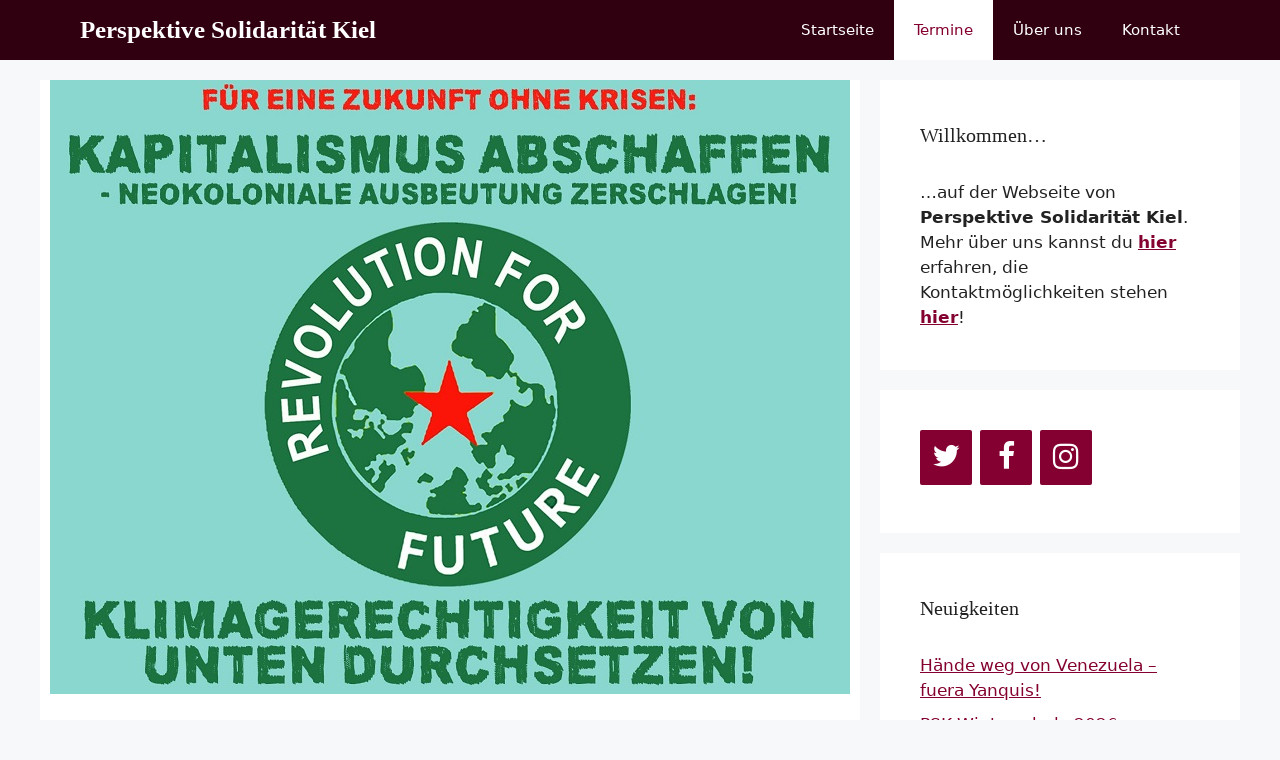

--- FILE ---
content_type: text/html; charset=UTF-8
request_url: https://perspektive-solidaritaet.org/2021/09/aufruf-zum-antikapitalistichen-block-auf-dem-klimastreik-von-fridays-for-future/
body_size: 14712
content:
<!DOCTYPE html>
<html lang="de">
<head>
	<meta charset="UTF-8">
	<link rel="profile" href="https://gmpg.org/xfn/11">
	<title>Aufruf zum antikapitalistichen Block auf dem Klimastreik von Fridays for Future &#8211; Perspektive Solidarität Kiel</title>
<meta name='robots' content='max-image-preview:large' />
<meta name="viewport" content="width=device-width, initial-scale=1"><link rel='dns-prefetch' href='//s.w.org' />
<link rel="alternate" type="application/rss+xml" title="Perspektive Solidarität Kiel &raquo; Feed" href="https://perspektive-solidaritaet.org/feed/" />
<link rel="alternate" type="application/rss+xml" title="Perspektive Solidarität Kiel &raquo; Kommentar-Feed" href="https://perspektive-solidaritaet.org/comments/feed/" />
		<script>
			window._wpemojiSettings = {"baseUrl":"https:\/\/s.w.org\/images\/core\/emoji\/13.1.0\/72x72\/","ext":".png","svgUrl":"https:\/\/s.w.org\/images\/core\/emoji\/13.1.0\/svg\/","svgExt":".svg","source":{"concatemoji":"https:\/\/perspektive-solidaritaet.org\/wp-includes\/js\/wp-emoji-release.min.js?ver=5.8.12"}};
			!function(e,a,t){var n,r,o,i=a.createElement("canvas"),p=i.getContext&&i.getContext("2d");function s(e,t){var a=String.fromCharCode;p.clearRect(0,0,i.width,i.height),p.fillText(a.apply(this,e),0,0);e=i.toDataURL();return p.clearRect(0,0,i.width,i.height),p.fillText(a.apply(this,t),0,0),e===i.toDataURL()}function c(e){var t=a.createElement("script");t.src=e,t.defer=t.type="text/javascript",a.getElementsByTagName("head")[0].appendChild(t)}for(o=Array("flag","emoji"),t.supports={everything:!0,everythingExceptFlag:!0},r=0;r<o.length;r++)t.supports[o[r]]=function(e){if(!p||!p.fillText)return!1;switch(p.textBaseline="top",p.font="600 32px Arial",e){case"flag":return s([127987,65039,8205,9895,65039],[127987,65039,8203,9895,65039])?!1:!s([55356,56826,55356,56819],[55356,56826,8203,55356,56819])&&!s([55356,57332,56128,56423,56128,56418,56128,56421,56128,56430,56128,56423,56128,56447],[55356,57332,8203,56128,56423,8203,56128,56418,8203,56128,56421,8203,56128,56430,8203,56128,56423,8203,56128,56447]);case"emoji":return!s([10084,65039,8205,55357,56613],[10084,65039,8203,55357,56613])}return!1}(o[r]),t.supports.everything=t.supports.everything&&t.supports[o[r]],"flag"!==o[r]&&(t.supports.everythingExceptFlag=t.supports.everythingExceptFlag&&t.supports[o[r]]);t.supports.everythingExceptFlag=t.supports.everythingExceptFlag&&!t.supports.flag,t.DOMReady=!1,t.readyCallback=function(){t.DOMReady=!0},t.supports.everything||(n=function(){t.readyCallback()},a.addEventListener?(a.addEventListener("DOMContentLoaded",n,!1),e.addEventListener("load",n,!1)):(e.attachEvent("onload",n),a.attachEvent("onreadystatechange",function(){"complete"===a.readyState&&t.readyCallback()})),(n=t.source||{}).concatemoji?c(n.concatemoji):n.wpemoji&&n.twemoji&&(c(n.twemoji),c(n.wpemoji)))}(window,document,window._wpemojiSettings);
		</script>
		<style>
img.wp-smiley,
img.emoji {
	display: inline !important;
	border: none !important;
	box-shadow: none !important;
	height: 1em !important;
	width: 1em !important;
	margin: 0 .07em !important;
	vertical-align: -0.1em !important;
	background: none !important;
	padding: 0 !important;
}
</style>
	<link rel='stylesheet' id='wp-block-library-css'  href='https://perspektive-solidaritaet.org/wp-includes/css/dist/block-library/style.min.css?ver=5.8.12' media='all' />
<link rel='stylesheet' id='wpos-slick-style-css'  href='https://perspektive-solidaritaet.org/wp-content/plugins/wp-responsive-recent-post-slider/assets/css/slick.css?ver=3.0.4.1' media='all' />
<link rel='stylesheet' id='wppsac-public-style-css'  href='https://perspektive-solidaritaet.org/wp-content/plugins/wp-responsive-recent-post-slider/assets/css/recent-post-style.css?ver=3.0.4.1' media='all' />
<link rel='stylesheet' id='generate-style-css'  href='https://perspektive-solidaritaet.org/wp-content/themes/generatepress/assets/css/main.min.css?ver=3.1.0' media='all' />
<style id='generate-style-inline-css'>
.no-featured-image-padding .featured-image {margin-left:-40px;margin-right:-40px;}.post-image-above-header .no-featured-image-padding .inside-article .featured-image {margin-top:-40px;}@media (max-width:768px){.no-featured-image-padding .featured-image {margin-left:-30px;margin-right:-30px;}.post-image-above-header .no-featured-image-padding .inside-article .featured-image {margin-top:-30px;}}
body{background-color:var(--base-2);color:var(--contrast);}a{color:var(--accent);}a{text-decoration:underline;}.entry-title a, .site-branding a, a.button, .wp-block-button__link, .main-navigation a{text-decoration:none;}a:hover, a:focus, a:active{color:var(--contrast);}.wp-block-group__inner-container{max-width:1200px;margin-left:auto;margin-right:auto;}:root{--contrast:#222222;--contrast-2:#575760;--contrast-3:#b2b2be;--base:#f0f0f0;--base-2:#f7f8f9;--base-3:#ffffff;--accent:#840030;}.has-contrast-color{color:#222222;}.has-contrast-background-color{background-color:#222222;}.has-contrast-2-color{color:#575760;}.has-contrast-2-background-color{background-color:#575760;}.has-contrast-3-color{color:#b2b2be;}.has-contrast-3-background-color{background-color:#b2b2be;}.has-base-color{color:#f0f0f0;}.has-base-background-color{background-color:#f0f0f0;}.has-base-2-color{color:#f7f8f9;}.has-base-2-background-color{background-color:#f7f8f9;}.has-base-3-color{color:#ffffff;}.has-base-3-background-color{background-color:#ffffff;}.has-accent-color{color:#840030;}.has-accent-background-color{background-color:#840030;}.main-title{font-family:Georgia;}h1, h2, h3, h4, h5, h6{font-family:Georgia;font-size:28px;}.top-bar{background-color:#636363;color:#ffffff;}.top-bar a{color:#ffffff;}.top-bar a:hover{color:#303030;}.site-header{background-color:#300011;}.site-header a{color:var(--base-3);}.main-title a,.main-title a:hover{color:var(--base-3);}.site-description{color:var(--contrast-2);}.mobile-menu-control-wrapper .menu-toggle,.mobile-menu-control-wrapper .menu-toggle:hover,.mobile-menu-control-wrapper .menu-toggle:focus,.has-inline-mobile-toggle #site-navigation.toggled{background-color:rgba(0, 0, 0, 0.02);}.main-navigation,.main-navigation ul ul{background-color:#300011;}.main-navigation .main-nav ul li a, .main-navigation .menu-toggle, .main-navigation .menu-bar-items{color:var(--base-3);}.main-navigation .main-nav ul li:not([class*="current-menu-"]):hover > a, .main-navigation .main-nav ul li:not([class*="current-menu-"]):focus > a, .main-navigation .main-nav ul li.sfHover:not([class*="current-menu-"]) > a, .main-navigation .menu-bar-item:hover > a, .main-navigation .menu-bar-item.sfHover > a{color:var(--accent);background-color:var(--base-3);}button.menu-toggle:hover,button.menu-toggle:focus{color:var(--base-3);}.main-navigation .main-nav ul li[class*="current-menu-"] > a{color:var(--accent);background-color:var(--base-3);}.navigation-search input[type="search"],.navigation-search input[type="search"]:active, .navigation-search input[type="search"]:focus, .main-navigation .main-nav ul li.search-item.active > a, .main-navigation .menu-bar-items .search-item.active > a{color:var(--accent);background-color:var(--base-3);}.main-navigation ul ul{background-color:var(--base);}.separate-containers .inside-article, .separate-containers .comments-area, .separate-containers .page-header, .one-container .container, .separate-containers .paging-navigation, .inside-page-header{background-color:var(--base-3);}.entry-title a{color:var(--contrast);}.entry-title a:hover{color:var(--contrast-2);}.entry-meta{color:var(--contrast-2);}.sidebar .widget{background-color:var(--base-3);}.footer-widgets{background-color:var(--base-3);}.site-info{background-color:var(--base-3);}input[type="text"],input[type="email"],input[type="url"],input[type="password"],input[type="search"],input[type="tel"],input[type="number"],textarea,select{color:var(--contrast);background-color:var(--base-2);border-color:var(--base);}input[type="text"]:focus,input[type="email"]:focus,input[type="url"]:focus,input[type="password"]:focus,input[type="search"]:focus,input[type="tel"]:focus,input[type="number"]:focus,textarea:focus,select:focus{color:var(--contrast);background-color:var(--base-2);border-color:var(--contrast-3);}button,html input[type="button"],input[type="reset"],input[type="submit"],a.button,a.wp-block-button__link:not(.has-background){color:#ffffff;background-color:#55555e;}button:hover,html input[type="button"]:hover,input[type="reset"]:hover,input[type="submit"]:hover,a.button:hover,button:focus,html input[type="button"]:focus,input[type="reset"]:focus,input[type="submit"]:focus,a.button:focus,a.wp-block-button__link:not(.has-background):active,a.wp-block-button__link:not(.has-background):focus,a.wp-block-button__link:not(.has-background):hover{color:#ffffff;background-color:#3f4047;}a.generate-back-to-top{background-color:rgba( 0,0,0,0.4 );color:#ffffff;}a.generate-back-to-top:hover,a.generate-back-to-top:focus{background-color:rgba( 0,0,0,0.6 );color:#ffffff;}@media (max-width: 768px){.main-navigation .menu-bar-item:hover > a, .main-navigation .menu-bar-item.sfHover > a{background:none;color:var(--base-3);}}.nav-below-header .main-navigation .inside-navigation.grid-container, .nav-above-header .main-navigation .inside-navigation.grid-container{padding:0px 20px 0px 20px;}.site-main .wp-block-group__inner-container{padding:40px;}.separate-containers .paging-navigation{padding-top:20px;padding-bottom:20px;}.entry-content .alignwide, body:not(.no-sidebar) .entry-content .alignfull{margin-left:-40px;width:calc(100% + 80px);max-width:calc(100% + 80px);}.rtl .menu-item-has-children .dropdown-menu-toggle{padding-left:20px;}.rtl .main-navigation .main-nav ul li.menu-item-has-children > a{padding-right:20px;}@media (max-width:768px){.separate-containers .inside-article, .separate-containers .comments-area, .separate-containers .page-header, .separate-containers .paging-navigation, .one-container .site-content, .inside-page-header{padding:30px;}.site-main .wp-block-group__inner-container{padding:30px;}.inside-top-bar{padding-right:30px;padding-left:30px;}.inside-header{padding-right:30px;padding-left:30px;}.widget-area .widget{padding-top:30px;padding-right:30px;padding-bottom:30px;padding-left:30px;}.footer-widgets-container{padding-top:30px;padding-right:30px;padding-bottom:30px;padding-left:30px;}.inside-site-info{padding-right:30px;padding-left:30px;}.entry-content .alignwide, body:not(.no-sidebar) .entry-content .alignfull{margin-left:-30px;width:calc(100% + 60px);max-width:calc(100% + 60px);}.one-container .site-main .paging-navigation{margin-bottom:20px;}}/* End cached CSS */.is-right-sidebar{width:30%;}.is-left-sidebar{width:30%;}.site-content .content-area{width:70%;}@media (max-width: 768px){.main-navigation .menu-toggle,.sidebar-nav-mobile:not(#sticky-placeholder){display:block;}.main-navigation ul,.gen-sidebar-nav,.main-navigation:not(.slideout-navigation):not(.toggled) .main-nav > ul,.has-inline-mobile-toggle #site-navigation .inside-navigation > *:not(.navigation-search):not(.main-nav){display:none;}.nav-align-right .inside-navigation,.nav-align-center .inside-navigation{justify-content:space-between;}}
.dynamic-author-image-rounded{border-radius:100%;}.dynamic-featured-image, .dynamic-author-image{vertical-align:middle;}.one-container.blog .dynamic-content-template:not(:last-child), .one-container.archive .dynamic-content-template:not(:last-child){padding-bottom:0px;}.dynamic-entry-excerpt > p:last-child{margin-bottom:0px;}
.main-navigation .main-nav ul li a,.menu-toggle,.main-navigation .menu-bar-item > a{transition: line-height 300ms ease}.main-navigation.toggled .main-nav > ul{background-color: #300011}.sticky-enabled .gen-sidebar-nav.is_stuck .main-navigation {margin-bottom: 0px;}.sticky-enabled .gen-sidebar-nav.is_stuck {z-index: 500;}.sticky-enabled .main-navigation.is_stuck {box-shadow: 0 2px 2px -2px rgba(0, 0, 0, .2);}.navigation-stick:not(.gen-sidebar-nav) {left: 0;right: 0;width: 100% !important;}.nav-float-right .navigation-stick {width: 100% !important;left: 0;}.nav-float-right .navigation-stick .navigation-branding {margin-right: auto;}.main-navigation.has-sticky-branding:not(.grid-container) .inside-navigation:not(.grid-container) .navigation-branding{margin-left: 10px;}
</style>
<link rel='stylesheet' id='generate-blog-images-css'  href='https://perspektive-solidaritaet.org/wp-content/plugins/gp-premium/blog/functions/css/featured-images.min.css?ver=2.0.3' media='all' />
<link rel='stylesheet' id='generate-navigation-branding-css'  href='https://perspektive-solidaritaet.org/wp-content/plugins/gp-premium/menu-plus/functions/css/navigation-branding-flex.min.css?ver=2.0.3' media='all' />
<style id='generate-navigation-branding-inline-css'>
@media (max-width: 768px){.site-header, #site-navigation, #sticky-navigation{display:none !important;opacity:0.0;}#mobile-header{display:block !important;width:100% !important;}#mobile-header .main-nav > ul{display:none;}#mobile-header.toggled .main-nav > ul, #mobile-header .menu-toggle, #mobile-header .mobile-bar-items{display:block;}#mobile-header .main-nav{-ms-flex:0 0 100%;flex:0 0 100%;-webkit-box-ordinal-group:5;-ms-flex-order:4;order:4;}}.main-navigation.has-branding .inside-navigation.grid-container, .main-navigation.has-branding.grid-container .inside-navigation:not(.grid-container){padding:0px 40px 0px 40px;}.main-navigation.has-branding:not(.grid-container) .inside-navigation:not(.grid-container) .navigation-branding{margin-left:10px;}.navigation-branding img, .site-logo.mobile-header-logo img{height:60px;width:auto;}.navigation-branding .main-title{line-height:60px;}@media (max-width: 768px){.main-navigation.has-branding.nav-align-center .menu-bar-items, .main-navigation.has-sticky-branding.navigation-stick.nav-align-center .menu-bar-items{margin-left:auto;}.navigation-branding{margin-right:auto;margin-left:10px;}.navigation-branding .main-title, .mobile-header-navigation .site-logo{margin-left:10px;}.main-navigation.has-branding .inside-navigation.grid-container{padding:0px;}}
</style>
<script src='https://perspektive-solidaritaet.org/wp-includes/js/jquery/jquery.min.js?ver=3.6.0' id='jquery-core-js'></script>
<script src='https://perspektive-solidaritaet.org/wp-includes/js/jquery/jquery-migrate.min.js?ver=3.3.2' id='jquery-migrate-js'></script>
<link rel="https://api.w.org/" href="https://perspektive-solidaritaet.org/wp-json/" /><link rel="alternate" type="application/json" href="https://perspektive-solidaritaet.org/wp-json/wp/v2/posts/496" /><link rel="EditURI" type="application/rsd+xml" title="RSD" href="https://perspektive-solidaritaet.org/xmlrpc.php?rsd" />
<link rel="wlwmanifest" type="application/wlwmanifest+xml" href="https://perspektive-solidaritaet.org/wp-includes/wlwmanifest.xml" /> 
<meta name="generator" content="WordPress 5.8.12" />
<link rel="canonical" href="https://perspektive-solidaritaet.org/2021/09/aufruf-zum-antikapitalistichen-block-auf-dem-klimastreik-von-fridays-for-future/" />
<link rel='shortlink' href='https://perspektive-solidaritaet.org/?p=496' />
<link rel="alternate" type="application/json+oembed" href="https://perspektive-solidaritaet.org/wp-json/oembed/1.0/embed?url=https%3A%2F%2Fperspektive-solidaritaet.org%2F2021%2F09%2Faufruf-zum-antikapitalistichen-block-auf-dem-klimastreik-von-fridays-for-future%2F" />
<link rel="alternate" type="text/xml+oembed" href="https://perspektive-solidaritaet.org/wp-json/oembed/1.0/embed?url=https%3A%2F%2Fperspektive-solidaritaet.org%2F2021%2F09%2Faufruf-zum-antikapitalistichen-block-auf-dem-klimastreik-von-fridays-for-future%2F&#038;format=xml" />
</head>

<body class="post-template-default single single-post postid-496 single-format-standard wp-embed-responsive post-image-above-header post-image-aligned-center sticky-menu-no-transition sticky-enabled both-sticky-menu mobile-header mobile-header-sticky right-sidebar nav-below-header separate-containers header-aligned-left dropdown-hover featured-image-active" itemtype="https://schema.org/Blog" itemscope>
	<a class="screen-reader-text skip-link" href="#content" title="Zum Inhalt springen">Zum Inhalt springen</a>		<nav id="mobile-header" class="main-navigation mobile-header-navigation has-branding has-sticky-branding" itemtype="https://schema.org/SiteNavigationElement" itemscope>
			<div class="inside-navigation grid-container grid-parent">
				<div class="navigation-branding"><p class="main-title" itemprop="headline">
							<a href="https://perspektive-solidaritaet.org/" rel="home">
								Perspektive Solidarität Kiel
							</a>
						</p></div>					<button class="menu-toggle" aria-controls="mobile-menu" aria-expanded="false">
						<span class="gp-icon icon-menu-bars"><svg viewBox="0 0 512 512" aria-hidden="true" xmlns="http://www.w3.org/2000/svg" width="1em" height="1em"><path d="M0 96c0-13.255 10.745-24 24-24h464c13.255 0 24 10.745 24 24s-10.745 24-24 24H24c-13.255 0-24-10.745-24-24zm0 160c0-13.255 10.745-24 24-24h464c13.255 0 24 10.745 24 24s-10.745 24-24 24H24c-13.255 0-24-10.745-24-24zm0 160c0-13.255 10.745-24 24-24h464c13.255 0 24 10.745 24 24s-10.745 24-24 24H24c-13.255 0-24-10.745-24-24z" /></svg><svg viewBox="0 0 512 512" aria-hidden="true" xmlns="http://www.w3.org/2000/svg" width="1em" height="1em"><path d="M71.029 71.029c9.373-9.372 24.569-9.372 33.942 0L256 222.059l151.029-151.03c9.373-9.372 24.569-9.372 33.942 0 9.372 9.373 9.372 24.569 0 33.942L289.941 256l151.03 151.029c9.372 9.373 9.372 24.569 0 33.942-9.373 9.372-24.569 9.372-33.942 0L256 289.941l-151.029 151.03c-9.373 9.372-24.569 9.372-33.942 0-9.372-9.373-9.372-24.569 0-33.942L222.059 256 71.029 104.971c-9.372-9.373-9.372-24.569 0-33.942z" /></svg></span><span class="mobile-menu">Menü</span>					</button>
					<div id="mobile-menu" class="main-nav"><ul id="menu-oberes-menue" class=" menu sf-menu"><li id="menu-item-21" class="menu-item menu-item-type-custom menu-item-object-custom menu-item-home menu-item-21"><a href="https://perspektive-solidaritaet.org/">Startseite</a></li>
<li id="menu-item-103" class="menu-item menu-item-type-taxonomy menu-item-object-category current-post-ancestor current-menu-parent current-post-parent menu-item-103"><a href="https://perspektive-solidaritaet.org/category/termine-aufrufe/">Termine</a></li>
<li id="menu-item-22" class="menu-item menu-item-type-post_type menu-item-object-page menu-item-22"><a href="https://perspektive-solidaritaet.org/ueber-uns/">Über uns</a></li>
<li id="menu-item-24" class="menu-item menu-item-type-post_type menu-item-object-page menu-item-24"><a href="https://perspektive-solidaritaet.org/kontakt/">Kontakt</a></li>
</ul></div>			</div><!-- .inside-navigation -->
		</nav><!-- #site-navigation -->
				<nav class="auto-hide-sticky has-branding main-navigation nav-align-right sub-menu-right" id="site-navigation" aria-label="Primary"  itemtype="https://schema.org/SiteNavigationElement" itemscope>
			<div class="inside-navigation grid-container">
				<div class="navigation-branding"><p class="main-title" itemprop="headline">
					<a href="https://perspektive-solidaritaet.org/" rel="home">
						Perspektive Solidarität Kiel
					</a>
				</p></div>				<button class="menu-toggle" aria-controls="primary-menu" aria-expanded="false">
					<span class="gp-icon icon-menu-bars"><svg viewBox="0 0 512 512" aria-hidden="true" xmlns="http://www.w3.org/2000/svg" width="1em" height="1em"><path d="M0 96c0-13.255 10.745-24 24-24h464c13.255 0 24 10.745 24 24s-10.745 24-24 24H24c-13.255 0-24-10.745-24-24zm0 160c0-13.255 10.745-24 24-24h464c13.255 0 24 10.745 24 24s-10.745 24-24 24H24c-13.255 0-24-10.745-24-24zm0 160c0-13.255 10.745-24 24-24h464c13.255 0 24 10.745 24 24s-10.745 24-24 24H24c-13.255 0-24-10.745-24-24z" /></svg><svg viewBox="0 0 512 512" aria-hidden="true" xmlns="http://www.w3.org/2000/svg" width="1em" height="1em"><path d="M71.029 71.029c9.373-9.372 24.569-9.372 33.942 0L256 222.059l151.029-151.03c9.373-9.372 24.569-9.372 33.942 0 9.372 9.373 9.372 24.569 0 33.942L289.941 256l151.03 151.029c9.372 9.373 9.372 24.569 0 33.942-9.373 9.372-24.569 9.372-33.942 0L256 289.941l-151.029 151.03c-9.373 9.372-24.569 9.372-33.942 0-9.372-9.373-9.372-24.569 0-33.942L222.059 256 71.029 104.971c-9.372-9.373-9.372-24.569 0-33.942z" /></svg></span><span class="mobile-menu">Menü</span>				</button>
				<div id="primary-menu" class="main-nav"><ul id="menu-oberes-menue-1" class=" menu sf-menu"><li class="menu-item menu-item-type-custom menu-item-object-custom menu-item-home menu-item-21"><a href="https://perspektive-solidaritaet.org/">Startseite</a></li>
<li class="menu-item menu-item-type-taxonomy menu-item-object-category current-post-ancestor current-menu-parent current-post-parent menu-item-103"><a href="https://perspektive-solidaritaet.org/category/termine-aufrufe/">Termine</a></li>
<li class="menu-item menu-item-type-post_type menu-item-object-page menu-item-22"><a href="https://perspektive-solidaritaet.org/ueber-uns/">Über uns</a></li>
<li class="menu-item menu-item-type-post_type menu-item-object-page menu-item-24"><a href="https://perspektive-solidaritaet.org/kontakt/">Kontakt</a></li>
</ul></div>			</div>
		</nav>
		
	<div class="site grid-container container hfeed" id="page">
				<div class="site-content" id="content">
			
	<div class="content-area" id="primary">
		<main class="site-main" id="main">
			
<article id="post-496" class="post-496 post type-post status-publish format-standard has-post-thumbnail hentry category-termine-aufrufe tag-klima tag-streik no-featured-image-padding" itemtype="https://schema.org/CreativeWork" itemscope>
	<div class="inside-article">
		<div class="featured-image  page-header-image-single ">
				<img width="800" height="614" src="https://perspektive-solidaritaet.org/wp-content/uploads/2021/09/afafff.jpg" class="attachment-full size-full" alt="" loading="lazy" itemprop="image" srcset="https://perspektive-solidaritaet.org/wp-content/uploads/2021/09/afafff.jpg 800w, https://perspektive-solidaritaet.org/wp-content/uploads/2021/09/afafff-300x230.jpg 300w, https://perspektive-solidaritaet.org/wp-content/uploads/2021/09/afafff-768x589.jpg 768w" sizes="(max-width: 800px) 100vw, 800px" />
			</div>			<header class="entry-header" aria-label="Inhalt">
				<h1 class="entry-title" itemprop="headline">Aufruf zum antikapitalistichen Block auf dem Klimastreik von Fridays for Future</h1>		<div class="entry-meta">
			<span class="posted-on"><time class="updated" datetime="2021-11-30T15:00:54+01:00" itemprop="dateModified">30. November 2021</time><time class="entry-date published" datetime="2021-09-22T19:18:48+02:00" itemprop="datePublished">22. September 2021</time></span> 		</div>
					</header>
			
		<div class="entry-content" itemprop="text">
			
<p><strong>Freitag, 24.09.2021 | 12 Uhr | Exerzierplatz, Kiel</strong></p>



<p><strong>Revolution for Future: Klimagerechtigkeit von Unten durchsetzen!<br>Für eine Zukunft ohne Krisen – Kapitalismus abschaffen – Neokoloniale Ausbeutung zerschlagen!</strong> </p>



<p>Hitzewellen  und Waldbrände, Hochwasser und Überschwemmungen, Dürren und Hungersnöte  – Die Klimakrise ist keine Wette auf die Zukunft, sondern längst da.  Weltweit sind Millionen Menschen durch den  Naturkatastrophen-Kapitalismus getötet worden oder auf der Flucht. In  den kommenden Jahren werden sich die Katastrophenmeldungen weiter  häufen. Beruhend auf kolonialen Ausbeutungsverhältnissen sind vor allem  Menschen im globalen Süden durch die Folgen dieser ökologischen Krise in  ihrer Existenz bedroht, spätestens seit diesem Sommer ist wohl aber  auch den Letzten klargeworden, dass auch Industrienationen wie  Deutschland die Klimakrise nicht outsourcen können.</p>



<span id="more-496"></span>



<p>Dennoch 
reichen innerhalb dieses Systems selbst die Offenkundigkeit ökologischer
 Kipppunkte und die reale Bedrohung von Mensch und Natur nicht aus, um 
eine radikale Klimawende einzuleiten. Dies würde eine Abkehr des 
Wachstumszwangs bedeuten, der für den Kapitalismus grundlegend ist. Erst
 durch die Ausbeutung der menschlichen Arbeitskraft und die Plünderung 
von erneuerbaren und nicht erneuerbaren Energien werden im Kapitalismus 
der Drang nach fortwährender Steigerung der Gewinne und der 
Produktivität befriedigt. Doch ein auf unendliches Wachstum 
ausgerichtetes System, in einer Welt begrenzter Absatzmärkte und 
endlicher Rohstoffe, ist zur Krise verdammt.</p>



<p>Green Capitalism – Der gleiche Scheiß in Grün</p>



<p>Darüber
 hinwegtäuschen und schon garnicht langfristig dagegen helfen kann der 
aktuell von Politik und Wirtschaft rege betriebende grüne Anstrich des 
Kapitalismus. Hinter den neuen, scheinbar ökologisch nachhaltigen 
Produkten stecken vor allem der Bedarf an neuen Absatzmärkten und die 
Aussicht neuer und alter wirtschaftlicher Akteur*innen auf Profite. Sie 
ändern nichts daran, dass wir sehenden Auges in die Klimakatastrophe 
steuern. Ein anschauliches Beispiel bietet die Autoindustrie: Auch wenn 
etwa der durchschnittliche CO2- und Schadstoffausstoß von PKW und LKW 
durch neue Produktionsweisen sinkt, macht das Mehr an Fahrzeugen auf den
 Straßen jegliche Emissionseinsparungen zunichte. Technische 
Innovationen wie der Hybridmotor machen die Porsches, Toyotas und Teslas
 nicht klimafreundlich, sondern im Gegenteil ist der Energie- und 
Ressourcenbedarf bei der Produktion von Elektroautos ungleich höher als 
bei Verbrennermotoren. Bei der Produktion werden große Mengen an 
seltenen Mineralien wie Lithium oder Kobalt benötigt, abgebaut etwa in 
Chile und dem Kongo unter ökologisch wie sozial unerträglichen 
Bedingungen. All die kosmetischen Veränderungen, all die grünen Produkte
 sind nicht dazu gedacht, das Klima zu retten. Sie sollen nur den Profit
 für das Kapital aufrecht erhalten.</p>



<p>Auch in der institutionellen 
Politik ist das Thema Klimakrise in den letzten Jahren in den 
Mittelpunkt gerückt, was vor allem ein Verdienst der erstarkten globalen
 Klimabewegung ist. Da werden auch mal bekanntere Klimaaktivist*innen 
zum Plausch mit der lokalen, nationalen oder internationalen 
Politprominenz eingeladen und ein paar Versprechungen gemacht, während 
international vereinbarte Klimaziele krachend scheitern und vor allem 
Industriestaaten weiter die CO2-Emissionen hochtreiben. Keines der 
aktuellen Wahlprogramme reicht aus, um das 1,5-Grad-Ziel noch zu 
erreichen. Vor allem weil effektive Maßnahmen gegen die Interessen und 
das Eigentum der kapitalistischen Großunternehmen und multinationalen 
Konzerne ausbleiben. Und wenn deutsche Großunternehmer*innen in Umfragen
 in Annalena Baerbock die geeignetste Kanzlerin sehen oder in Hessen und
 Baden-Württemberg seit Jahren untätige und Kapital-freundliche 
Regierungenskoalitonen von Grünen und CDU erprobt werden, ist das der 
politische Ausdruck des grünen Kapitalismus.</p>



<p>Wer für das Klima kämpft, darf sich auf den Staat nicht verlassen</p>



<p>Auf
 beeindruckende Weise hat die Klimabewegung in den letzten Jahren ihre 
Stärke und Mobilisierungskraft bewiesen. Dem globalen Streikaufruf von 
Fridays for Future im Jahr 2019 folgten fast 1,8 Millionen Menschen. Die
 Besetzungen des Hambachers und Dannenröder Forstes und aktuell in 
Lützerath, die Ende Gelände-Aktionen oder zuletzt die Mobilisierung 
gegen die Internationale Automobil-Ausstellung in Bayern versuchten 
effektiv die Normalität der kapitalistischen Umweltzerstörung zu 
durchbrechen und machten dabei auch vor gezielten Übertritten des 
bürgerlichen Gesetzbuches nicht halt. Angesicht der unheilvollen Allianz
 von Staat und Klimakiller-Ökonomie ist dieser Schritt unabdingbar oder 
anders gesprochen: Wer für das Klima kämpft, darf sich auf den Staat 
also verlassen! Dies verdeutlicht auch die zunehmende Repression gegen 
die Klimabewegung, sei es in Form von Bespitzelung durch den 
Verfassungsschutz, die Inhaftierungen von Genoss*innen oder sogar die 
unrechtmäßigen Räumungen von Waldbesetzungen unter Inkaufnahme von 
Todesopfern. Das offenbart auch den Versuch, die Bewegung zu spalten und
 in gute – ins (Parteien-)System integrierbare Aktvist*innen – und 
schlechte – die Verhältnisse grundlegend in Frage stellende – 
Aktivist*innen.</p>



<p>Was hier lahmgelegt wird, kann woanders keinen Schaden anrichten</p>



<p>Doch
 anstatt diesen Versuchen von Spaltung auf den Leim zu gehen oder sich 
von der Repression einschüchtern zu lassen, muss die gemeinsame Stärke 
der Bewegung genutzt werden, um die dringend notwendige 
Klimagerechtigkeit von Unten durchzusetzen. Das heißt, dass wir weder 
auf die leeren Versprechungen des bürgerlichen Staates und seiner 
Parteien reinfallen dürfen, noch uns von bestehenden Gesetzgebungen 
limitieren lassen, wenn es darum geht, das Kapital zur Rechenschaft zu 
ziehen. Klimagerechtigkeit bleibt Handarbeit und so wird auch in Zukunft
 die direkte Intervention gegen klimafeindliche Industrien und Projekte 
vonnöten sein. Auf diese Weise kann auch das neokoloniale 
Ausbeutungsverhältnis sichtbar gemacht und angegriffen werden, auf dem 
der hiesige Wohlstand und der grüne Kapitalismus fußen. Ohne die 
Förderung von Energieträgern wie Kohle, Gas und Öl oder den Abbau von 
Rohstoffen für die neuen „grünen“ Technologien im globalen Süden oder 
dem Land indigener Bevölkerungsgruppen, deren Lebensgrundlagen vor Ort 
dadurch zerstört werden, wäre der Etikettenschwindel der grünen 
Bourgeoisie undenkbar.</p>



<p>Green Classwar Now!</p>



<p>Innerhalb der 
bestehenden Verhältnisse ist globale Klimagerechtigkeit ein Ding der 
Unmöglichlichkeit. Daher müssen die Kämpfe für das Klima an eine 
gesamtgesellschaftliche Perspektive von Befreiung geknüpft werden, um 
das zerstörerische Bestehende im Gesamten zu überwinden. 
Klimagerechtigkeit braucht eine Wirtschaftsweise, die nicht auf Profit 
und Wachstum aufbaut, sondern an den Bedürfnissen der Menschen und 
seiner Umwelt orientiert ist. Ein erster konsequenter Schritt in diese 
Richtung wäre die Enteignung und Vergesellschaftung von 
Energieunternehmen und die Dezentralisierung und Demokratisierung von 
Energiesystemen, sodass die Verwaltung von Ressourcen und Produktion in 
den Händen der Mehrheit und nicht in die blutverschmierten Flossen des 
Kapitals sind. Durch internationalen grünen Klassenkampf kann der zum 
Preis der Existenz von Mensch und Natur ausgetragene Wachstums- und 
Konkurrenzirrsinn des Kapitalismus gestoppt und eine solidarische, d.h. 
sozialistisch und nicht-staatlich organisierte Gesellschaft aufgebaut 
werden. Dies geschieht mit Sicherheit nicht von allein und kann erst 
Recht nicht einfach gewählt werden, sondern muss entschlossen von den 
Bewegungen erkämpft und gegen die Kapitalinteressen durchgesetzt werden.
 Um damit noch länger zu warten, ist es längst zu spät.</p>



<p>Für ein konsequent solidarisches Klima: Kapitalismus abschaffen – Neokolonialismus zerschlagen!<br>Revolution for Future – wir haben eine Welt zu gewinnen! </p>



<p><a href="http://www.antifa-kiel.org" target="_blank" rel="noreferrer noopener" aria-label="www.antifa-kiel.org (öffnet in neuem Tab)">www.antifa-kiel.org</a></p>
		</div>

				<footer class="entry-meta" aria-label="Entry meta">
			<span class="cat-links"><span class="gp-icon icon-categories"><svg viewBox="0 0 512 512" aria-hidden="true" xmlns="http://www.w3.org/2000/svg" width="1em" height="1em"><path d="M0 112c0-26.51 21.49-48 48-48h110.014a48 48 0 0143.592 27.907l12.349 26.791A16 16 0 00228.486 128H464c26.51 0 48 21.49 48 48v224c0 26.51-21.49 48-48 48H48c-26.51 0-48-21.49-48-48V112z" /></svg></span><span class="screen-reader-text">Kategorien </span><a href="https://perspektive-solidaritaet.org/category/termine-aufrufe/" rel="category tag">Termine | Aufrufe</a></span> <span class="tags-links"><span class="gp-icon icon-tags"><svg viewBox="0 0 512 512" aria-hidden="true" xmlns="http://www.w3.org/2000/svg" width="1em" height="1em"><path d="M20 39.5c-8.836 0-16 7.163-16 16v176c0 4.243 1.686 8.313 4.687 11.314l224 224c6.248 6.248 16.378 6.248 22.626 0l176-176c6.244-6.244 6.25-16.364.013-22.615l-223.5-224A15.999 15.999 0 00196.5 39.5H20zm56 96c0-13.255 10.745-24 24-24s24 10.745 24 24-10.745 24-24 24-24-10.745-24-24z"/><path d="M259.515 43.015c4.686-4.687 12.284-4.687 16.97 0l228 228c4.686 4.686 4.686 12.284 0 16.97l-180 180c-4.686 4.687-12.284 4.687-16.97 0-4.686-4.686-4.686-12.284 0-16.97L479.029 279.5 259.515 59.985c-4.686-4.686-4.686-12.284 0-16.97z" /></svg></span><span class="screen-reader-text">Schlagwörter </span><a href="https://perspektive-solidaritaet.org/tag/klima/" rel="tag">Klima</a>, <a href="https://perspektive-solidaritaet.org/tag/streik/" rel="tag">Streik</a></span> 		<nav id="nav-below" class="post-navigation" aria-label="Single Post">
			<span class="screen-reader-text">Beitrags-Navigation</span>

			<div class="nav-previous"><span class="gp-icon icon-arrow-left"><svg viewBox="0 0 192 512" aria-hidden="true" xmlns="http://www.w3.org/2000/svg" width="1em" height="1em" fill-rule="evenodd" clip-rule="evenodd" stroke-linejoin="round" stroke-miterlimit="1.414"><path d="M178.425 138.212c0 2.265-1.133 4.813-2.832 6.512L64.276 256.001l111.317 111.277c1.7 1.7 2.832 4.247 2.832 6.513 0 2.265-1.133 4.813-2.832 6.512L161.43 394.46c-1.7 1.7-4.249 2.832-6.514 2.832-2.266 0-4.816-1.133-6.515-2.832L16.407 262.514c-1.699-1.7-2.832-4.248-2.832-6.513 0-2.265 1.133-4.813 2.832-6.512l131.994-131.947c1.7-1.699 4.249-2.831 6.515-2.831 2.265 0 4.815 1.132 6.514 2.831l14.163 14.157c1.7 1.7 2.832 3.965 2.832 6.513z" fill-rule="nonzero" /></svg></span><span class="prev" title="Vorheriger"><a href="https://perspektive-solidaritaet.org/2021/08/demonstration-wir-koennen-uns-die-reichen-nicht-mehr-leisten/" rel="prev">Demonstration &#8222;Wir können uns die Reichen nicht mehr leisten&#8220;</a></span></div><div class="nav-next"><span class="gp-icon icon-arrow-right"><svg viewBox="0 0 192 512" aria-hidden="true" xmlns="http://www.w3.org/2000/svg" width="1em" height="1em" fill-rule="evenodd" clip-rule="evenodd" stroke-linejoin="round" stroke-miterlimit="1.414"><path d="M178.425 256.001c0 2.266-1.133 4.815-2.832 6.515L43.599 394.509c-1.7 1.7-4.248 2.833-6.514 2.833s-4.816-1.133-6.515-2.833l-14.163-14.162c-1.699-1.7-2.832-3.966-2.832-6.515 0-2.266 1.133-4.815 2.832-6.515l111.317-111.316L16.407 144.685c-1.699-1.7-2.832-4.249-2.832-6.515s1.133-4.815 2.832-6.515l14.163-14.162c1.7-1.7 4.249-2.833 6.515-2.833s4.815 1.133 6.514 2.833l131.994 131.993c1.7 1.7 2.832 4.249 2.832 6.515z" fill-rule="nonzero" /></svg></span><span class="next" title="Nächster"><a href="https://perspektive-solidaritaet.org/2021/09/9000-bei-klimastreik-in-kiel-lebhafter-antikapitalistischer-block-blockade-der-b404/" rel="next">9000 bei Klimastreik in Kiel &#8211; Lebhafter antikapitalistischer Block &#8211; Blockade der B404</a></span></div>		</nav>
				</footer>
			</div>
</article>
		</main>
	</div>

	<div class="widget-area sidebar is-right-sidebar" id="right-sidebar">
	<div class="inside-right-sidebar">
		<aside id="text-3" class="widget inner-padding widget_text"><h2 class="widget-title">Willkommen&#8230;</h2>			<div class="textwidget"><p>&#8230;auf der Webseite von <strong>Perspektive Solidarität Kiel</strong>. Mehr über uns kannst du <a href="/ueber-uns/"><strong>hier</strong></a> erfahren, die Kontaktmöglichkeiten stehen <a href="/kontakt"><strong>hier</strong></a>!</p>
</div>
		</aside><aside id="lsi_widget-3" class="widget inner-padding widget_lsi_widget"><ul class="lsi-social-icons icon-set-lsi_widget-3" style="text-align: left"><li class="lsi-social-twitter"><a class="" rel="nofollow noopener noreferrer" title="Twitter" aria-label="Twitter" href="https://twitter.com/perspektiveK" target="_blank"><i class="lsicon lsicon-twitter"></i></a></li><li class="lsi-social-facebook"><a class="" rel="nofollow noopener noreferrer" title="Facebook" aria-label="Facebook" href="https://www.facebook.com/RevolutionsstadtKiel" target="_blank"><i class="lsicon lsicon-facebook"></i></a></li><li class="lsi-social-instagram"><a class="" rel="nofollow noopener noreferrer" title="Instagram" aria-label="Instagram" href="https://www.instagram.com/revolutionsstadt_kiel/" target="_blank"><i class="lsicon lsicon-instagram"></i></a></li></ul></aside>
		<aside id="recent-posts-3" class="widget inner-padding widget_recent_entries">
		<h2 class="widget-title">Neuigkeiten</h2>
		<ul>
											<li>
					<a href="https://perspektive-solidaritaet.org/2026/01/haende-weg-von-venezuela-fuera-yanquis/">Hände weg von Venezuela &#8211; fuera Yanquis!</a>
									</li>
											<li>
					<a href="https://perspektive-solidaritaet.org/2025/12/psk-winterschule-2026-antikoloniale-perspektiven-auf-kapitalismus-kolonialismus-imperialismus/">PSK Winterschule 2026 – Antikoloniale Perspektiven auf Kapitalismus, Kolonialismus, Imperialismus.</a>
									</li>
											<li>
					<a href="https://perspektive-solidaritaet.org/2025/11/werde-der-du-bist-tagebuecher-briefe-und-notizen-eines-internationalisten/">„Werde, der Du bist“ – Tagebücher, Briefe und Notizen eines Internationalisten</a>
									</li>
											<li>
					<a href="https://perspektive-solidaritaet.org/2025/11/workshop-gramsci-und-revolutionaere-stadtteilarbeit/">Workshop: Gramsci und revolutionäre Stadtteilarbeit</a>
									</li>
											<li>
					<a href="https://perspektive-solidaritaet.org/2025/10/stoppt-den-kuerzungswahn-fuer-ein-solidarisches-kiel/">Stoppt den Kürzungswahn – für ein solidarisches Kiel!</a>
									</li>
					</ul>

		</aside><aside id="block-5" class="widget inner-padding widget_block widget_categories"><ul class="wp-block-categories-list wp-block-categories">	<li class="cat-item cat-item-10"><a href="https://perspektive-solidaritaet.org/category/aktionen-berichte/">Aktionen | Berichte</a>
</li>
	<li class="cat-item cat-item-38"><a href="https://perspektive-solidaritaet.org/category/featured/">Featured</a>
</li>
	<li class="cat-item cat-item-7"><a href="https://perspektive-solidaritaet.org/category/termine-aufrufe/">Termine | Aufrufe</a>
</li>
	<li class="cat-item cat-item-1"><a href="https://perspektive-solidaritaet.org/category/texte-diskussionen-beitraege/">Texte | Diskussionen | Beiträge</a>
</li>
</ul></aside><aside id="tag_cloud-2" class="widget inner-padding widget_tag_cloud"><h2 class="widget-title">Schlagwörter</h2><div class="tagcloud"><a href="https://perspektive-solidaritaet.org/tag/nichtaufunseremruecken/" class="tag-cloud-link tag-link-26 tag-link-position-1" style="font-size: 8pt;" aria-label="#nichtaufunseremrücken (1 Eintrag)">#nichtaufunseremrücken</a>
<a href="https://perspektive-solidaritaet.org/tag/1-mai/" class="tag-cloud-link tag-link-4 tag-link-position-2" style="font-size: 17.700787401575pt;" aria-label="1. Mai (14 Einträge)">1. Mai</a>
<a href="https://perspektive-solidaritaet.org/tag/8-maerz/" class="tag-cloud-link tag-link-15 tag-link-position-3" style="font-size: 12.409448818898pt;" aria-label="8. März (4 Einträge)">8. März</a>
<a href="https://perspektive-solidaritaet.org/tag/antifa/" class="tag-cloud-link tag-link-18 tag-link-position-4" style="font-size: 15.716535433071pt;" aria-label="Antifa (9 Einträge)">Antifa</a>
<a href="https://perspektive-solidaritaet.org/tag/antirassismus/" class="tag-cloud-link tag-link-32 tag-link-position-5" style="font-size: 9.9842519685039pt;" aria-label="Antirassismus (2 Einträge)">Antirassismus</a>
<a href="https://perspektive-solidaritaet.org/tag/barcelona/" class="tag-cloud-link tag-link-14 tag-link-position-6" style="font-size: 8pt;" aria-label="Barcelona (1 Eintrag)">Barcelona</a>
<a href="https://perspektive-solidaritaet.org/tag/carerevolution/" class="tag-cloud-link tag-link-24 tag-link-position-7" style="font-size: 12.409448818898pt;" aria-label="CareRevolution (4 Einträge)">CareRevolution</a>
<a href="https://perspektive-solidaritaet.org/tag/corona/" class="tag-cloud-link tag-link-25 tag-link-position-8" style="font-size: 15.716535433071pt;" aria-label="Corona (9 Einträge)">Corona</a>
<a href="https://perspektive-solidaritaet.org/tag/feminismus/" class="tag-cloud-link tag-link-13 tag-link-position-9" style="font-size: 20.125984251969pt;" aria-label="Feminismus (24 Einträge)">Feminismus</a>
<a href="https://perspektive-solidaritaet.org/tag/g20-gipfel/" class="tag-cloud-link tag-link-35 tag-link-position-10" style="font-size: 8pt;" aria-label="G20-Gipfel (1 Eintrag)">G20-Gipfel</a>
<a href="https://perspektive-solidaritaet.org/tag/gaarden/" class="tag-cloud-link tag-link-19 tag-link-position-11" style="font-size: 21.11811023622pt;" aria-label="Gaarden (30 Einträge)">Gaarden</a>
<a href="https://perspektive-solidaritaet.org/tag/glueckstadt/" class="tag-cloud-link tag-link-33 tag-link-position-12" style="font-size: 9.9842519685039pt;" aria-label="Glückstadt (2 Einträge)">Glückstadt</a>
<a href="https://perspektive-solidaritaet.org/tag/hamburg/" class="tag-cloud-link tag-link-37 tag-link-position-13" style="font-size: 8pt;" aria-label="Hamburg (1 Eintrag)">Hamburg</a>
<a href="https://perspektive-solidaritaet.org/tag/imperialismus/" class="tag-cloud-link tag-link-43 tag-link-position-14" style="font-size: 8pt;" aria-label="Imperialismus (1 Eintrag)">Imperialismus</a>
<a href="https://perspektive-solidaritaet.org/tag/innenministerkonferenz-2019/" class="tag-cloud-link tag-link-8 tag-link-position-15" style="font-size: 9.9842519685039pt;" aria-label="Innenministerkonferenz 2019 (2 Einträge)">Innenministerkonferenz 2019</a>
<a href="https://perspektive-solidaritaet.org/tag/internationalismus/" class="tag-cloud-link tag-link-41 tag-link-position-16" style="font-size: 8pt;" aria-label="Internationalismus (1 Eintrag)">Internationalismus</a>
<a href="https://perspektive-solidaritaet.org/tag/klassenpolitik/" class="tag-cloud-link tag-link-16 tag-link-position-17" style="font-size: 22pt;" aria-label="Klassenpolitik (36 Einträge)">Klassenpolitik</a>
<a href="https://perspektive-solidaritaet.org/tag/klima/" class="tag-cloud-link tag-link-30 tag-link-position-18" style="font-size: 9.9842519685039pt;" aria-label="Klima (2 Einträge)">Klima</a>
<a href="https://perspektive-solidaritaet.org/tag/kurdistan/" class="tag-cloud-link tag-link-20 tag-link-position-19" style="font-size: 17.700787401575pt;" aria-label="Kurdistan (14 Einträge)">Kurdistan</a>
<a href="https://perspektive-solidaritaet.org/tag/lieberanders/" class="tag-cloud-link tag-link-31 tag-link-position-20" style="font-size: 13.291338582677pt;" aria-label="Li(e)berAnders (5 Einträge)">Li(e)berAnders</a>
<a href="https://perspektive-solidaritaet.org/tag/mettenhof/" class="tag-cloud-link tag-link-12 tag-link-position-21" style="font-size: 9.9842519685039pt;" aria-label="Mettenhof (2 Einträge)">Mettenhof</a>
<a href="https://perspektive-solidaritaet.org/tag/mietwucher/" class="tag-cloud-link tag-link-5 tag-link-position-22" style="font-size: 16.157480314961pt;" aria-label="Mietwucher (10 Einträge)">Mietwucher</a>
<a href="https://perspektive-solidaritaet.org/tag/moelln/" class="tag-cloud-link tag-link-29 tag-link-position-23" style="font-size: 8pt;" aria-label="Mölln (1 Eintrag)">Mölln</a>
<a href="https://perspektive-solidaritaet.org/tag/neumuenster/" class="tag-cloud-link tag-link-36 tag-link-position-24" style="font-size: 8pt;" aria-label="Neumünster (1 Eintrag)">Neumünster</a>
<a href="https://perspektive-solidaritaet.org/tag/polizeigewalt/" class="tag-cloud-link tag-link-34 tag-link-position-25" style="font-size: 8pt;" aria-label="Polizeigewalt (1 Eintrag)">Polizeigewalt</a>
<a href="https://perspektive-solidaritaet.org/tag/repression/" class="tag-cloud-link tag-link-9 tag-link-position-26" style="font-size: 11.307086614173pt;" aria-label="Repression (3 Einträge)">Repression</a>
<a href="https://perspektive-solidaritaet.org/tag/riseup4rojava/" class="tag-cloud-link tag-link-21 tag-link-position-27" style="font-size: 11.307086614173pt;" aria-label="Riseup4Rojava (3 Einträge)">Riseup4Rojava</a>
<a href="https://perspektive-solidaritaet.org/tag/solidarisches-gaarden/" class="tag-cloud-link tag-link-28 tag-link-position-28" style="font-size: 19.464566929134pt;" aria-label="Solidarisches Gaarden (21 Einträge)">Solidarisches Gaarden</a>
<a href="https://perspektive-solidaritaet.org/tag/solidarische-stadt/" class="tag-cloud-link tag-link-6 tag-link-position-29" style="font-size: 20.677165354331pt;" aria-label="Solidarische Stadt (27 Einträge)">Solidarische Stadt</a>
<a href="https://perspektive-solidaritaet.org/tag/stadtteilladen-anni-wadle/" class="tag-cloud-link tag-link-40 tag-link-position-30" style="font-size: 8pt;" aria-label="Stadtteilladen Anni Wadle (1 Eintrag)">Stadtteilladen Anni Wadle</a>
<a href="https://perspektive-solidaritaet.org/tag/streik/" class="tag-cloud-link tag-link-23 tag-link-position-31" style="font-size: 12.409448818898pt;" aria-label="Streik (4 Einträge)">Streik</a>
<a href="https://perspektive-solidaritaet.org/tag/tag-der-deutschen-einheit-2019/" class="tag-cloud-link tag-link-17 tag-link-position-32" style="font-size: 8pt;" aria-label="Tag der deutschen Einheit 2019 (1 Eintrag)">Tag der deutschen Einheit 2019</a>
<a href="https://perspektive-solidaritaet.org/tag/uksh/" class="tag-cloud-link tag-link-22 tag-link-position-33" style="font-size: 9.9842519685039pt;" aria-label="UKSH (2 Einträge)">UKSH</a>
<a href="https://perspektive-solidaritaet.org/tag/venezuela/" class="tag-cloud-link tag-link-42 tag-link-position-34" style="font-size: 8pt;" aria-label="Venezuela (1 Eintrag)">Venezuela</a>
<a href="https://perspektive-solidaritaet.org/tag/winterschule/" class="tag-cloud-link tag-link-39 tag-link-position-35" style="font-size: 13.291338582677pt;" aria-label="Winterschule (5 Einträge)">Winterschule</a></div>
</aside><aside id="block-3" class="widget inner-padding widget_block">
<figure class="wp-block-embed is-type-rich is-provider-twitter wp-block-embed-twitter"><div class="wp-block-embed__wrapper">
<a class="twitter-timeline" data-width="900" data-height="1000" data-dnt="true" href="https://twitter.com/PerspektiveK?ref_src=twsrc%5Etfw">Tweets by PerspektiveK</a><script async src="https://platform.twitter.com/widgets.js" charset="utf-8"></script>
</div></figure>
</aside><aside id="search-3" class="widget inner-padding widget_search"><h2 class="widget-title">Suche</h2><form method="get" class="search-form" action="https://perspektive-solidaritaet.org/">
	<label>
		<span class="screen-reader-text">Suche nach:</span>
		<input type="search" class="search-field" placeholder="Suche&#160;&hellip;" value="" name="s" title="Suche nach:">
	</label>
	<button class="search-submit" aria-label="Suchen"><span class="gp-icon icon-search"><svg viewBox="0 0 512 512" aria-hidden="true" xmlns="http://www.w3.org/2000/svg" width="1em" height="1em"><path fill-rule="evenodd" clip-rule="evenodd" d="M208 48c-88.366 0-160 71.634-160 160s71.634 160 160 160 160-71.634 160-160S296.366 48 208 48zM0 208C0 93.125 93.125 0 208 0s208 93.125 208 208c0 48.741-16.765 93.566-44.843 129.024l133.826 134.018c9.366 9.379 9.355 24.575-.025 33.941-9.379 9.366-24.575 9.355-33.941-.025L337.238 370.987C301.747 399.167 256.839 416 208 416 93.125 416 0 322.875 0 208z" /></svg></span></button></form>
</aside><aside id="archives-3" class="widget inner-padding widget_archive"><h2 class="widget-title">Archiv</h2>		<label class="screen-reader-text" for="archives-dropdown-3">Archiv</label>
		<select id="archives-dropdown-3" name="archive-dropdown">
			
			<option value="">Monat auswählen</option>
				<option value='https://perspektive-solidaritaet.org/2026/01/'> Januar 2026 </option>
	<option value='https://perspektive-solidaritaet.org/2025/12/'> Dezember 2025 </option>
	<option value='https://perspektive-solidaritaet.org/2025/11/'> November 2025 </option>
	<option value='https://perspektive-solidaritaet.org/2025/10/'> Oktober 2025 </option>
	<option value='https://perspektive-solidaritaet.org/2025/09/'> September 2025 </option>
	<option value='https://perspektive-solidaritaet.org/2025/07/'> Juli 2025 </option>
	<option value='https://perspektive-solidaritaet.org/2025/05/'> Mai 2025 </option>
	<option value='https://perspektive-solidaritaet.org/2025/04/'> April 2025 </option>
	<option value='https://perspektive-solidaritaet.org/2025/03/'> März 2025 </option>
	<option value='https://perspektive-solidaritaet.org/2025/02/'> Februar 2025 </option>
	<option value='https://perspektive-solidaritaet.org/2025/01/'> Januar 2025 </option>
	<option value='https://perspektive-solidaritaet.org/2024/12/'> Dezember 2024 </option>
	<option value='https://perspektive-solidaritaet.org/2024/11/'> November 2024 </option>
	<option value='https://perspektive-solidaritaet.org/2024/07/'> Juli 2024 </option>
	<option value='https://perspektive-solidaritaet.org/2024/05/'> Mai 2024 </option>
	<option value='https://perspektive-solidaritaet.org/2024/04/'> April 2024 </option>
	<option value='https://perspektive-solidaritaet.org/2024/03/'> März 2024 </option>
	<option value='https://perspektive-solidaritaet.org/2024/02/'> Februar 2024 </option>
	<option value='https://perspektive-solidaritaet.org/2023/12/'> Dezember 2023 </option>
	<option value='https://perspektive-solidaritaet.org/2023/11/'> November 2023 </option>
	<option value='https://perspektive-solidaritaet.org/2023/10/'> Oktober 2023 </option>
	<option value='https://perspektive-solidaritaet.org/2023/08/'> August 2023 </option>
	<option value='https://perspektive-solidaritaet.org/2023/05/'> Mai 2023 </option>
	<option value='https://perspektive-solidaritaet.org/2023/04/'> April 2023 </option>
	<option value='https://perspektive-solidaritaet.org/2023/03/'> März 2023 </option>
	<option value='https://perspektive-solidaritaet.org/2023/01/'> Januar 2023 </option>
	<option value='https://perspektive-solidaritaet.org/2022/11/'> November 2022 </option>
	<option value='https://perspektive-solidaritaet.org/2022/10/'> Oktober 2022 </option>
	<option value='https://perspektive-solidaritaet.org/2022/08/'> August 2022 </option>
	<option value='https://perspektive-solidaritaet.org/2021/11/'> November 2021 </option>
	<option value='https://perspektive-solidaritaet.org/2021/10/'> Oktober 2021 </option>
	<option value='https://perspektive-solidaritaet.org/2021/09/'> September 2021 </option>
	<option value='https://perspektive-solidaritaet.org/2021/08/'> August 2021 </option>
	<option value='https://perspektive-solidaritaet.org/2021/07/'> Juli 2021 </option>
	<option value='https://perspektive-solidaritaet.org/2021/06/'> Juni 2021 </option>
	<option value='https://perspektive-solidaritaet.org/2021/05/'> Mai 2021 </option>
	<option value='https://perspektive-solidaritaet.org/2021/04/'> April 2021 </option>
	<option value='https://perspektive-solidaritaet.org/2021/03/'> März 2021 </option>
	<option value='https://perspektive-solidaritaet.org/2021/02/'> Februar 2021 </option>
	<option value='https://perspektive-solidaritaet.org/2021/01/'> Januar 2021 </option>
	<option value='https://perspektive-solidaritaet.org/2020/11/'> November 2020 </option>
	<option value='https://perspektive-solidaritaet.org/2020/10/'> Oktober 2020 </option>
	<option value='https://perspektive-solidaritaet.org/2020/09/'> September 2020 </option>
	<option value='https://perspektive-solidaritaet.org/2020/07/'> Juli 2020 </option>
	<option value='https://perspektive-solidaritaet.org/2020/06/'> Juni 2020 </option>
	<option value='https://perspektive-solidaritaet.org/2020/05/'> Mai 2020 </option>
	<option value='https://perspektive-solidaritaet.org/2020/04/'> April 2020 </option>
	<option value='https://perspektive-solidaritaet.org/2020/03/'> März 2020 </option>
	<option value='https://perspektive-solidaritaet.org/2020/02/'> Februar 2020 </option>
	<option value='https://perspektive-solidaritaet.org/2020/01/'> Januar 2020 </option>
	<option value='https://perspektive-solidaritaet.org/2019/11/'> November 2019 </option>
	<option value='https://perspektive-solidaritaet.org/2019/10/'> Oktober 2019 </option>
	<option value='https://perspektive-solidaritaet.org/2019/09/'> September 2019 </option>
	<option value='https://perspektive-solidaritaet.org/2019/08/'> August 2019 </option>
	<option value='https://perspektive-solidaritaet.org/2019/06/'> Juni 2019 </option>
	<option value='https://perspektive-solidaritaet.org/2019/05/'> Mai 2019 </option>
	<option value='https://perspektive-solidaritaet.org/2019/04/'> April 2019 </option>

		</select>

<script>
/* <![CDATA[ */
(function() {
	var dropdown = document.getElementById( "archives-dropdown-3" );
	function onSelectChange() {
		if ( dropdown.options[ dropdown.selectedIndex ].value !== '' ) {
			document.location.href = this.options[ this.selectedIndex ].value;
		}
	}
	dropdown.onchange = onSelectChange;
})();
/* ]]> */
</script>
			</aside>	</div>
</div>

	</div>
</div>


<div class="site-footer">
			<footer class="site-info" aria-label="Site"  itemtype="https://schema.org/WPFooter" itemscope>
			<div class="inside-site-info grid-container">
								<div class="copyright-bar">
					2026 Perspektive Solidarität Kiel				</div>
			</div>
		</footer>
		</div>

<script id="generate-a11y">!function(){"use strict";if("querySelector"in document&&"addEventListener"in window){var e=document.body;e.addEventListener("mousedown",function(){e.classList.add("using-mouse")}),e.addEventListener("keydown",function(){e.classList.remove("using-mouse")})}}();</script><link rel='stylesheet' id='lsi-style-css'  href='https://perspektive-solidaritaet.org/wp-content/plugins/lightweight-social-icons/css/style-min.css?ver=1.1' media='all' />
<style id='lsi-style-inline-css'>
.icon-set-lsi_widget-3 a,
			.icon-set-lsi_widget-3 a:visited,
			.icon-set-lsi_widget-3 a:focus {
				border-radius: 2px;
				background: #840030 !important;
				color: #FFFFFF !important;
				font-size: 30px !important;
			}

			.icon-set-lsi_widget-3 a:hover {
				background: #777777 !important;
				color: #FFFFFF !important;
			}
</style>
<script src='https://perspektive-solidaritaet.org/wp-content/plugins/gp-premium/menu-plus/functions/js/sticky.min.js?ver=2.0.3' id='generate-sticky-js'></script>
<!--[if lte IE 11]>
<script src='https://perspektive-solidaritaet.org/wp-content/themes/generatepress/assets/js/classList.min.js?ver=3.1.0' id='generate-classlist-js'></script>
<![endif]-->
<script id='generate-menu-js-extra'>
var generatepressMenu = {"toggleOpenedSubMenus":"1","openSubMenuLabel":"Untermen\u00fc \u00f6ffnen","closeSubMenuLabel":"Untermen\u00fc schlie\u00dfen"};
</script>
<script src='https://perspektive-solidaritaet.org/wp-content/themes/generatepress/assets/js/menu.min.js?ver=3.1.0' id='generate-menu-js'></script>
<script src='https://perspektive-solidaritaet.org/wp-includes/js/wp-embed.min.js?ver=5.8.12' id='wp-embed-js'></script>

</body>
</html>
